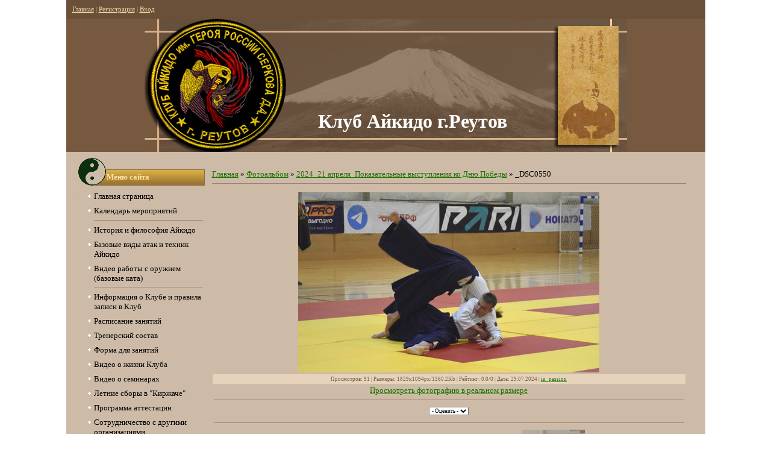

--- FILE ---
content_type: text/html; charset=UTF-8
request_url: http://aikidoreutov.ru/photo/2024_21_aprelja_pokazatelnye_vystuplenija_ko_dnju_pobedy/dsc0550/149-0-6411
body_size: 14078
content:
<html>
<head>

	<script type="text/javascript">new Image().src = "//counter.yadro.ru/hit;ucoznet?r"+escape(document.referrer)+(screen&&";s"+screen.width+"*"+screen.height+"*"+(screen.colorDepth||screen.pixelDepth))+";u"+escape(document.URL)+";"+Date.now();</script>
	<script type="text/javascript">new Image().src = "//counter.yadro.ru/hit;ucoz_desktop_ad?r"+escape(document.referrer)+(screen&&";s"+screen.width+"*"+screen.height+"*"+(screen.colorDepth||screen.pixelDepth))+";u"+escape(document.URL)+";"+Date.now();</script>
<title>_DSC0550 - 2024_21 апреля_Показательные выступления ко Дню Победы  - Фотоальбомы - Клуб Айкидо г. Реутов официальный сайт</title>
<link type="text/css" rel="StyleSheet" href="/_st/my.css" />

	<link rel="stylesheet" href="/.s/src/base.min.css" />
	<link rel="stylesheet" href="/.s/src/layer1.min.css" />

	<script src="/.s/src/jquery-3.6.0.min.js"></script>
	
	<script src="/.s/src/uwnd.min.js"></script>
	<script src="//s743.ucoz.net/cgi/uutils.fcg?a=uSD&ca=2&ug=999&isp=0&r=0.687106881064366"></script>
	<link rel="stylesheet" href="/.s/src/ulightbox/ulightbox.min.css" />
	<link rel="stylesheet" href="/.s/src/photo.css" />
	<link rel="stylesheet" href="/.s/src/photopage.min.css" />
	<link rel="stylesheet" href="/.s/src/social.css" />
	<script src="/.s/src/ulightbox/ulightbox.min.js"></script>
	<script src="/.s/src/photopage.min.js"></script>
	<script>
/* --- UCOZ-JS-DATA --- */
window.uCoz = {"uLightboxType":1,"ssid":"175144266170067324645","module":"photo","country":"US","site":{"host":"reutaiki.do.am","domain":"aikidoreutov.ru","id":"8reutaiki"},"sign":{"7251":"Запрошенный контент не может быть загружен. Пожалуйста, попробуйте позже.","5255":"Помощник","5458":"Следующий","7253":"Начать слайд-шоу","3125":"Закрыть","7287":"Перейти на страницу с фотографией.","7252":"Предыдущий","7254":"Изменить размер"},"layerType":1,"language":"ru"};
/* --- UCOZ-JS-CODE --- */

		function eRateEntry(select, id, a = 65, mod = 'photo', mark = +select.value, path = '', ajax, soc) {
			if (mod == 'shop') { path = `/${ id }/edit`; ajax = 2; }
			( !!select ? confirm(select.selectedOptions[0].textContent.trim() + '?') : true )
			&& _uPostForm('', { type:'POST', url:'/' + mod + path, data:{ a, id, mark, mod, ajax, ...soc } });
		}

		function updateRateControls(id, newRate) {
			let entryItem = self['entryID' + id] || self['comEnt' + id];
			let rateWrapper = entryItem.querySelector('.u-rate-wrapper');
			if (rateWrapper && newRate) rateWrapper.innerHTML = newRate;
			if (entryItem) entryItem.querySelectorAll('.u-rate-btn').forEach(btn => btn.remove())
		}
 function uSocialLogin(t) {
			var params = {"yandex":{"height":515,"width":870},"facebook":{"width":950,"height":520},"vkontakte":{"height":400,"width":790},"google":{"width":700,"height":600},"ok":{"width":710,"height":390}};
			var ref = escape(location.protocol + '//' + ('aikidoreutov.ru' || location.hostname) + location.pathname + ((location.hash ? ( location.search ? location.search + '&' : '?' ) + 'rnd=' + Date.now() + location.hash : ( location.search || '' ))));
			window.open('/'+t+'?ref='+ref,'conwin','width='+params[t].width+',height='+params[t].height+',status=1,resizable=1,left='+parseInt((screen.availWidth/2)-(params[t].width/2))+',top='+parseInt((screen.availHeight/2)-(params[t].height/2)-20)+'screenX='+parseInt((screen.availWidth/2)-(params[t].width/2))+',screenY='+parseInt((screen.availHeight/2)-(params[t].height/2)-20));
			return false;
		}
		function TelegramAuth(user){
			user['a'] = 9; user['m'] = 'telegram';
			_uPostForm('', {type: 'POST', url: '/index/sub', data: user});
		}
function loginPopupForm(params = {}) { new _uWnd('LF', ' ', -250, -100, { closeonesc:1, resize:1 }, { url:'/index/40' + (params.urlParams ? '?'+params.urlParams : '') }) }
/* --- UCOZ-JS-END --- */
</script>

	<style>.UhideBlock{display:none; }</style>
</head>

<body>

<table cellpadding="0" cellspacing="0" border="0" align="center">
 <tr>
 <td id="topTable">
 <a href="http://aikidoreutov.ru/" title="Главная">Главная</a> | <a href="/register" title="Регистрация">Регистрация</a>  | <a href="javascript:;" rel="nofollow" onclick="loginPopupForm(); return false;" title="Вход">Вход</a>
 </td>
 </tr>
 <td id="logoTable" style="PADDING-RIGHT: 10px; PADDING-LEFT: 100px;" align=middle >Клуб Айкидо г.Реутов</td> 
 <tr>
 <tr>
 <td valign="top" id="contentTable" align="center">
 <table border="0" cellpadding="0" cellspacing="0" width="1061" ><tr><td valign="top" style="padding:10px 22px 10px 20px;">
 <!-- Body -->
 <table border="0" cellpadding="0" cellspacing="0" width="100%">
 <tr>
 <td valign="top" style="width:210px;">
 <table border="0" cellpadding="0" cellspacing="0" class="boxTable"><tr><td class="boxTitle"><b>Меню сайта</b></td></tr><tr><td class="boxContent">
<!--U1AAMENU1Z--><DIV id=menuDiv style="DISPLAY: inline"><!-- UcoZMenu -->
<UL class=uz>
<LI class=m>
<DIV><A class=m href="http://aikidoreutov.ru/">Главная страница</A></DIV>
<LI class=m>
 <DIV><A class=m href="http://aikidoreutov.ru/index/meroprijatija_kluba/0-34">Календарь мероприятий</A></DIV>
<HR>
<LI class=m>
<DIV><A class=m href="http://aikidoreutov.ru/index/0-4">История и философия Айкидо</A></DIV>
<LI class=m>
<DIV><A class=m href="http://aikidoreutov.ru/index/0-9">Базовые виды атак и техник Айкидо</A></DIV> 
<LI class=m>
 <DIV><A class=m href="http://aikidoreutov.ru/index/rabota_s_oruzhiem/0-35">Видео работы с оружием (базовые ката)</A></DIV> 
<HR>
<LI class=m>
<DIV><A class=m href="http://aikidoreutov.ru/index/0-2">Информация о Клубе и правила записи в Клуб</A></DIV>
<LI class=m>
<DIV><A class=m href="http://aikidoreutov.ru/index/0-5">Расписание занятий</A></DIV>
<LI class=m>
<DIV><A class=m href="http://aikidoreutov.ru/index/0-8">Тренерcкий состав</A></DIV>
<LI class=m>
 <DIV><A class=m href="http://aikidoreutov.ru/index/0-18">Форма для занятий</A></DIV>
<LI class=m>
<DIV><A class=m href="http://aikidoreutov.ru/index/0-22">Видео о жизни Клуба</A></DIV> 
<LI class=m>
 <DIV><A class=m href="http://aikidoreutov.ru/index/seminary/0-31">Видео о семинарах</A></DIV>
<LI class=m>
<DIV><A class=m href="http://aikidoreutov.ru/index/0-28">Летние сборы в "Киржаче"</A></DIV>
<LI class=m>
 <DIV><A class=m href="http://aikidoreutov.ru/index/programma_attestacii/0-30">Программа аттестации</A></DIV>
<LI class=m>
 <DIV><A class=m href="http://aikidoreutov.ru/index/sotrudnichestvo_s_drugimi_organizacijami/0-33">Сотрудничество с другими организациями</A></DIV> 
<LI class=m>
<DIV><A class=m href="http://aikidoreutov.ru/index/0-14">Контакты</A></DIV>
<LI class=m>
<DIV><A class=m href="http://aikidoreutov.ru/faq/">Задать вопрос тренеру</A></DIV>
<HR>
<LI class=m>
<DIV><A class=m href="http://aikidoreutov.ru/index/0-11">Серков Д.А.</A></DIV>
<LI class=m>
 <DIV><A class=m href="http://aikidoreutov.ru/index/0-15">Один шаг до подвига (статьи о Серкове Д.А.)</A></DIV>
<LI class=m>
<DIV><A class=m href="http://aikidoreutov.ru/index/0-24">Парад в городе Реутов в честь Дня Победы</A></DIV>
<HR>
<LI class=m>
<DIV><A class=m href="http://aikidoreutov.ru/forum/"><STRONG>Форум</STRONG></A></DIV>
<LI class=m><A class=m href="http://aikidoreutov.ru/photo/">Фотоальбомы</A> 
<LI class=m>
<DIV><A class=m href="http://aikidoreutov.ru/gb/">Гостевая книга</A></DIV>

 
<LI class=m>
<p class="m"><a href="https://vk.com/aikido_reutov/"><img style="WIDTH: 181px; HEIGHT: 59px" alt="" src="/baner/logokl.jpg" width="271" height="86" /></a></p> 
<p class="m"><a href="https://vk.com/aikido_kobayshi"><img style="WIDTH: 181px; HEIGHT: 59px" alt="" src="/baner/logo-KOB.jpg" width="271" height="86" /></a></p>
<P class=m>&nbsp;</P><!-- /UcoZMenu --></DIV><script type="text/javascript">try { var nl=document.getElementById('menuDiv').getElementsByTagName('a'); var found=-1; var url=document.location.href+'/'; var len=0; for (var i=0;i<nl.length;i++){ if (url.indexOf(nl[i].href)>=0){ if (found==-1 || len<nl[i].href.length){ found=i; len=nl[i].href.length; } } } if (found>=0){ nl[found].className='ma'; } } catch(e){}</script><!--/U1AAMENU1Z-->
</td></tr></table>
 <table border="0" cellpadding="0" cellspacing="0" class="boxTable"><tr><td class="boxTitle"><b>Альбомы</b></td></tr><tr><td class="boxContent"><table border="0" cellspacing="1" cellpadding="0" width="100%" class="catsTable"><tr>
					<td style="width:100%" class="catsTd" valign="top" id="cid162">
						<a href="/photo/2025_26_aprelja_pokazatelnye_vystuplenija_k_80_letiju_pobedy/162" class="catName">2025_26 апреля_Показательные выступления к 80-летию Победы!</a>  <span class="catNumData" style="unicode-bidi:embed;">[74]</span> 
					</td></tr><tr>
					<td style="width:100%" class="catsTd" valign="top" id="cid163">
						<a href="/photo/2025_11_aprelja_sorevnovanija_ko_dnju_kosmonavtiki/163" class="catName">2025_11 апреля_Соревнования ко Дню Космонавтики</a>  <span class="catNumData" style="unicode-bidi:embed;">[44]</span> 
					</td></tr><tr>
					<td style="width:100%" class="catsTd" valign="top" id="cid161">
						<a href="/photo/2024_novogodnie_elki_v_klube/161" class="catName">2024_декабрь_Новогодние елки в Клубе</a>  <span class="catNumData" style="unicode-bidi:embed;">[33]</span> 
					</td></tr><tr>
					<td style="width:100%" class="catsTd" valign="top" id="cid160">
						<a href="/photo/2024_21_dekabrja_seminar_sensej_starchenko_konstantin_5_dan/160" class="catName">2024_21 декабря_Семинар Сенсей Старченко Константин_ 5 Дан</a>  <span class="catNumData" style="unicode-bidi:embed;">[5]</span> 
					</td></tr><tr>
					<td style="width:100%" class="catsTd" valign="top" id="cid159">
						<a href="/photo/2024_7_dekabrja_pokazatelnye_vystuplenija_kluba/159" class="catName">2024_7 декабря_Показательные выступления клуба</a>  <span class="catNumData" style="unicode-bidi:embed;">[134]</span> 
					</td></tr><tr>
					<td style="width:100%" class="catsTd" valign="top" id="cid158">
						<a href="/photo/2024_11_nojabrja_sorevnovanija_na_priz_osnovatelja/158" class="catName">2024_11 ноября_Соревнования на приз основателя</a>  <span class="catNumData" style="unicode-bidi:embed;">[54]</span> 
					</td></tr><tr>
					<td style="width:100%" class="catsTd" valign="top" id="cid157">
						<a href="/photo/2024_12_oktjabrja_seminar_senseev_balakireva_olega_i_liskova_sergeja_2_dan/157" class="catName">2024_12 октября_Семинар Сенсеев Балакирева Олега и Лискова Сергея_2 Дан</a>  <span class="catNumData" style="unicode-bidi:embed;">[11]</span> 
					</td></tr><tr>
					<td style="width:100%" class="catsTd" valign="top" id="cid156">
						<a href="/photo/2024_14_sentjabrja_festival_ajkido_pamjati_geroja_rossii_serkova_da/156" class="catName">2024_14 сентября_Фестиваль Айкидо памяти Героя России Серкова ДА</a>  <span class="catNumData" style="unicode-bidi:embed;">[21]</span> 
					</td></tr><tr>
					<td style="width:100%" class="catsTd" valign="top" id="cid151">
						<a href="/photo/2024_18_maja_seminar_sensej_kosolapov_evgenij_6_dan/151" class="catName">2024_18 мая_Семинар_Сенсей Косолапов Евгений (6 Дан)</a>  <span class="catNumData" style="unicode-bidi:embed;">[6]</span> 
					</td></tr><tr>
					<td style="width:100%" class="catsTd" valign="top" id="cid149">
						<a href="/photo/2024_21_aprelja_pokazatelnye_vystuplenija_ko_dnju_pobedy/149" class="catNameActive">2024_21 апреля_Показательные выступления ко Дню Победы</a>  <span class="catNumData" style="unicode-bidi:embed;">[72]</span> 
					</td></tr><tr>
					<td style="width:100%" class="catsTd" valign="top" id="cid146">
						<a href="/photo/12_aprelja_2024_sorevnovanija_ko_dnju_kosmonavtiki/146" class="catName">2024_12 апреля_Соревнования ко Дню Космонавтики</a>  <span class="catNumData" style="unicode-bidi:embed;">[22]</span> 
					</td></tr><tr>
					<td style="width:100%" class="catsTd" valign="top" id="cid150">
						<a href="/photo/2024/150" class="catName">2024_6 апреля_Семинар_Сенсей Максимов Алексей_Сенсей Старченко Константин</a>  <span class="catNumData" style="unicode-bidi:embed;">[5]</span> 
					</td></tr><tr>
					<td style="width:100%" class="catsTd" valign="top" id="cid148">
						<a href="/photo/2024_17_fevralja_seminar_sensej_starchenko_konstantin_5_dan/148" class="catName">2024_17 февраля_Семинар_Сенсей Старченко Константин (5 Дан)</a>  <span class="catNumData" style="unicode-bidi:embed;">[6]</span> 
					</td></tr><tr>
					<td style="width:100%" class="catsTd" valign="top" id="cid147">
						<a href="/photo/2023_16_dekabrja_seminar_sensej_maksimov_aleksej/147" class="catName">2023_16 декабря_Семинар Сенсей Максимов Алексей</a>  <span class="catNumData" style="unicode-bidi:embed;">[16]</span> 
					</td></tr><tr>
					<td style="width:100%" class="catsTd" valign="top" id="cid145">
						<a href="/photo/2023_2_dekabrja_pokazatelnye_vystuplenija_kluba/145" class="catName">2023_2 декабря_Показательные выступления Клуба</a>  <span class="catNumData" style="unicode-bidi:embed;">[44]</span> 
					</td></tr><tr>
					<td style="width:100%" class="catsTd" valign="top" id="cid144">
						<a href="/photo/2023_10_nojabrja_sorevnovanija_na_priz_osnovatelja_kluba/144" class="catName">2023_10 ноября_Соревнования на приз основателя Клуба</a>  <span class="catNumData" style="unicode-bidi:embed;">[100]</span> 
					</td></tr><tr>
					<td style="width:100%" class="catsTd" valign="top" id="cid143">
						<a href="/photo/2023_21_oktjabrja_seminar_sensej_shota_saldadze/143" class="catName">2023_21 октября_Семинар Сенсей Шота Салдадзе</a>  <span class="catNumData" style="unicode-bidi:embed;">[27]</span> 
					</td></tr><tr>
					<td style="width:100%" class="catsTd" valign="top" id="cid142">
						<a href="/photo/2023_maj_seminar_senseja_liskova_sergeja_i_senseja_balakireva_olega_moskva/142" class="catName">2023_13 мая_Семинар Сенсея Лискова Сергея и Сенсея Балакирева Олега (Москва)</a>  <span class="catNumData" style="unicode-bidi:embed;">[40]</span> 
					</td></tr><tr>
					<td style="width:100%" class="catsTd" valign="top" id="cid140">
						<a href="/photo/2023_22_aprelja_pokazatelnye_vystuplenija_ko_dnju_pobedy/140" class="catName">2023_22 апреля_Показательные выступления ко Дню Победы</a>  <span class="catNumData" style="unicode-bidi:embed;">[79]</span> 
					</td></tr><tr>
					<td style="width:100%" class="catsTd" valign="top" id="cid138">
						<a href="/photo/2023_12_aprelja_sorevnovanija_ko_dnju_kosmonavtiki/138" class="catName">2023_12 апреля_Соревнования ко Дню Космонавтики</a>  <span class="catNumData" style="unicode-bidi:embed;">[82]</span> 
					</td></tr><tr>
					<td style="width:100%" class="catsTd" valign="top" id="cid135">
						<a href="/photo/2023_8_aprelja_seminar_starchenko_konstantin_5_dan/135" class="catName">2023_8 апреля_семинар_Старченко Константин_ 5 Дан</a>  <span class="catNumData" style="unicode-bidi:embed;">[26]</span> 
					</td></tr><tr>
					<td style="width:100%" class="catsTd" valign="top" id="cid153">
						<a href="/photo/2023_fevral_seminar_sensej_kosolapov_evgenij_4_dan/153" class="catName">2023_февраль_Семинар_Сенсей Косолапов Евгений_5 Дан</a>  <span class="catNumData" style="unicode-bidi:embed;">[9]</span> 
					</td></tr><tr>
					<td style="width:100%" class="catsTd" valign="top" id="cid136">
						<a href="/photo/2022_dekabr_novogodnie_elki_v_klube/136" class="catName">2022_декабрь_Новогодние елки в Клубе</a>  <span class="catNumData" style="unicode-bidi:embed;">[71]</span> 
					</td></tr><tr>
					<td style="width:100%" class="catsTd" valign="top" id="cid137">
						<a href="/photo/2022_17_dekabrja_seminar_sensej_maksimov_aleksej_5_dan/137" class="catName">2022_17 декабря_Семинар Сенсей Максимов Алексей_5 Дан</a>  <span class="catNumData" style="unicode-bidi:embed;">[16]</span> 
					</td></tr><tr>
					<td style="width:100%" class="catsTd" valign="top" id="cid139">
						<a href="/photo/2022_dekabr_pokazatelnye_vystuplenija_ko_dnju_rozhdenija_kluba/139" class="catName">2022_декабрь_Показательные выступления ко Дню Рождения Клуба</a>  <span class="catNumData" style="unicode-bidi:embed;">[57]</span> 
					</td></tr><tr>
					<td style="width:100%" class="catsTd" valign="top" id="cid133">
						<a href="/photo/2022_10_nojabrja_sorevnovanija_na_priz_osnovatelja_kluba/133" class="catName">2022_10 ноября_Соревнования на приз основателя Клуба</a>  <span class="catNumData" style="unicode-bidi:embed;">[30]</span> 
					</td></tr><tr>
					<td style="width:100%" class="catsTd" valign="top" id="cid132">
						<a href="/photo/2022_22_oktjabrja_seminar_sensej_kosolapov_evgenij_4_dan/132" class="catName">2022_22 октября_Семинар_Сенсей Косолапов Евгений_4 Дан</a>  <span class="catNumData" style="unicode-bidi:embed;">[40]</span> 
					</td></tr><tr>
					<td style="width:100%" class="catsTd" valign="top" id="cid141">
						<a href="/photo/2022_ijun_pervaja_lagernaja_smena_dol_quot_almaz_quot_ruza/141" class="catName">2022_июнь_первая лагерная смена_ ДОЛ &quot;Алмаз&quot; Руза</a>  <span class="catNumData" style="unicode-bidi:embed;">[126]</span> 
					</td></tr><tr>
					<td style="width:100%" class="catsTd" valign="top" id="cid134">
						<a href="/photo/2022_maj_seminar_senseja_olega_glushko_6_dan_moskva/134" class="catName">2022_май_Семинар Сенсея Олега Глушко_6 Дан (Москва)</a>  <span class="catNumData" style="unicode-bidi:embed;">[8]</span> 
					</td></tr><tr>
					<td style="width:100%" class="catsTd" valign="top" id="cid152">
						<a href="/photo/2022_28_aprelja_pokazatelnye_vystuplenija_ko_dnju_pobedy/152" class="catName">2022_28 апреля_Показательные выступления ко Дню Победы</a>  <span class="catNumData" style="unicode-bidi:embed;">[60]</span> 
					</td></tr><tr>
					<td style="width:100%" class="catsTd" valign="top" id="cid155">
						<a href="/photo/2022_12_aprelja_sorevnovanija_ko_dnju_kosmonavtiki/155" class="catName">2022_12 апреля_Соревнования ко Дню Космонавтики</a>  <span class="catNumData" style="unicode-bidi:embed;">[28]</span> 
					</td></tr><tr>
					<td style="width:100%" class="catsTd" valign="top" id="cid154">
						<a href="/photo/2022_aprel_seminar_senseja_starchenko_konstantina_zal/154" class="catName">2022_19 февраля_Семинар Сенсея_Старченко Константина_зал</a>  <span class="catNumData" style="unicode-bidi:embed;">[19]</span> 
					</td></tr><tr>
					<td style="width:100%" class="catsTd" valign="top" id="cid131">
						<a href="/photo/2021_dekabr_novogodnie_elki/131" class="catName">2021_декабрь_Новогодние елки</a>  <span class="catNumData" style="unicode-bidi:embed;">[132]</span> 
					</td></tr><tr>
					<td style="width:100%" class="catsTd" valign="top" id="cid130">
						<a href="/photo/2021_dekabr_seminar_glushko_olega_6_dan_ajkido_moskva/130" class="catName">2021_декабрь_Семинар Глушко Олега (6 Дан Айкидо, Москва)</a>  <span class="catNumData" style="unicode-bidi:embed;">[36]</span> 
					</td></tr><tr>
					<td style="width:100%" class="catsTd" valign="top" id="cid129">
						<a href="/photo/2021_nojabr_pokazatelnye_vystuplenija_80_let_razgroma_nemcev_pod_moskvoj/129" class="catName">2021_ноябрь_Показательные выступления 80 лет разгрома немцев под Москвой</a>  <span class="catNumData" style="unicode-bidi:embed;">[89]</span> 
					</td></tr><tr>
					<td style="width:100%" class="catsTd" valign="top" id="cid128">
						<a href="/photo/2021_nojabr_sorevnovanija_na_priz_osnovatelja_kluba/128" class="catName">2021_ноябрь_Соревнования на приз основателя Клуба</a>  <span class="catNumData" style="unicode-bidi:embed;">[78]</span> 
					</td></tr><tr>
					<td style="width:100%" class="catsTd" valign="top" id="cid125">
						<a href="/photo/2021_oktjabr_seminar_sensej_maksimov_aleksej/125" class="catName">2021_октябрь_семинар Сенсей Максимов Алексей</a>  <span class="catNumData" style="unicode-bidi:embed;">[28]</span> 
					</td></tr><tr>
					<td style="width:100%" class="catsTd" valign="top" id="cid126">
						<a href="/photo/2021_maj_seminar_senseja_starchenko_konstantina_5_dan/126" class="catName">2021_май_Семинар Сенсея Старченко Константина (5 Дан)</a>  <span class="catNumData" style="unicode-bidi:embed;">[12]</span> 
					</td></tr><tr>
					<td style="width:100%" class="catsTd" valign="top" id="cid127">
						<a href="/photo/2021_aprel_pokazatelnye_vystuplenija_ko_dnju_pobedy/127" class="catName">2021_апрель_Показательные выступления ко Дню Победы</a>  <span class="catNumData" style="unicode-bidi:embed;">[73]</span> 
					</td></tr><tr>
					<td style="width:100%" class="catsTd" valign="top" id="cid124">
						<a href="/photo/2021_aprel_sorevnovanija_ko_dnju_kosmonavtiki/124" class="catName">2021_апрель_Соревнования ко Дню космонавтики</a>  <span class="catNumData" style="unicode-bidi:embed;">[86]</span> 
					</td></tr><tr>
					<td style="width:100%" class="catsTd" valign="top" id="cid123">
						<a href="/photo/2021_mart_seminar_liskova_sergeja_i_balakireva_olega_moskva/123" class="catName">2021_март_Семинар Лискова Сергея и Балакирева Олега (Москва)</a>  <span class="catNumData" style="unicode-bidi:embed;">[7]</span> 
					</td></tr><tr>
					<td style="width:100%" class="catsTd" valign="top" id="cid122">
						<a href="/photo/2021_fevral_seminar_sensej_shota_saldadze_5_dan_gruzija/122" class="catName">2021_февраль_семинар Сенсей Шота Салдадзе_5 Дан (Грузия)</a>  <span class="catNumData" style="unicode-bidi:embed;">[56]</span> 
					</td></tr><tr>
					<td style="width:100%" class="catsTd" valign="top" id="cid121">
						<a href="/photo/2020_dekabr_novogoddnie_elki/121" class="catName">2020_декабрь_Новогодние ёлки в Клубе</a>  <span class="catNumData" style="unicode-bidi:embed;">[72]</span> 
					</td></tr><tr>
					<td style="width:100%" class="catsTd" valign="top" id="cid120">
						<a href="/photo/2020_nojabr_final_sorevnovanij_na_priz_osnovatelja_kluba/120" class="catName">2020_ноябрь_финал соревнований на приз основателя Клуба</a>  <span class="catNumData" style="unicode-bidi:embed;">[63]</span> 
					</td></tr><tr>
					<td style="width:100%" class="catsTd" valign="top" id="cid119">
						<a href="/photo/2020_nojabr_seminar_sensej_maksimov_aleksej_5_dan_moskovskaja_oblast/119" class="catName">2020_ноябрь_семинар Сенсей Максимов Алексей_5 Дан (Московская область)</a>  <span class="catNumData" style="unicode-bidi:embed;">[26]</span> 
					</td></tr><tr>
					<td style="width:100%" class="catsTd" valign="top" id="cid118">
						<a href="/photo/2020_sentjabr_seminar_sensej_oleg_glushko_6_dan_moskva/118" class="catName">2020_сентябрь_семинар Сенсей Олег Глушко_6 Дан (Москва)</a>  <span class="catNumData" style="unicode-bidi:embed;">[24]</span> 
					</td></tr><tr>
					<td style="width:100%" class="catsTd" valign="top" id="cid117">
						<a href="/photo/2020_janvar_seminar_senseja_slavomira_shevchika_polsha/117" class="catName">2020_январь_семинар Сенсея Славомира Шевчика (Польша)</a>  <span class="catNumData" style="unicode-bidi:embed;">[11]</span> 
					</td></tr><tr>
					<td style="width:100%" class="catsTd" valign="top" id="cid115">
						<a href="/photo/2019_dekabr_novogodnie_elki_v_klube/115" class="catName">2019_декабрь_Новогодние елки в Клубе</a>  <span class="catNumData" style="unicode-bidi:embed;">[49]</span> 
					</td></tr><tr>
					<td style="width:100%" class="catsTd" valign="top" id="cid116">
						<a href="/photo/2019_dekabr_pokazatelnye_vystuplenija_ko_dnju_rozhdenija_kluba/116" class="catName">2019_декабрь_Показательные выступления ко Дню Рождения Клуба</a>  <span class="catNumData" style="unicode-bidi:embed;">[82]</span> 
					</td></tr><tr>
					<td style="width:100%" class="catsTd" valign="top" id="cid111">
						<a href="/photo/2019_nojabr_seminar_senseja_pol_mjullera_francija/111" class="catName">2019_ноябрь_семинар сенсея Поль Мюллера (Франция)</a>  <span class="catNumData" style="unicode-bidi:embed;">[10]</span> 
					</td></tr><tr>
					<td style="width:100%" class="catsTd" valign="top" id="cid114">
						<a href="/photo/2019_nojabr_sorevnovanija_na_priz_osnovatelja_kluba/114" class="catName">2019_ноябрь_Соревнования на приз основателя Клуба</a>  <span class="catNumData" style="unicode-bidi:embed;">[28]</span> 
					</td></tr><tr>
					<td style="width:100%" class="catsTd" valign="top" id="cid110">
						<a href="/photo/2019_ijun_letnie_sbory_v_lagere_quot_kirzhach_quot_i_smena/110" class="catName">2019_июнь_летние сборы в лагере &quot;Киржач&quot; (I смена)</a>  <span class="catNumData" style="unicode-bidi:embed;">[155]</span> 
					</td></tr><tr>
					<td style="width:100%" class="catsTd" valign="top" id="cid112">
						<a href="/photo/2019_aprel_seminar_kioshi_patrika_matuajana_francija/112" class="catName">2019_апрель_семинар Киоши Патрика Матуаяна (Франция)</a>  <span class="catNumData" style="unicode-bidi:embed;">[16]</span> 
					</td></tr><tr>
					<td style="width:100%" class="catsTd" valign="top" id="cid113">
						<a href="/photo/2019_aprel_pokazatelnye_vystuplenija_kluba_ko_dnju_pobedy/113" class="catName">2019_апрель_Показательные выступления Клуба ко Дню Победы</a>  <span class="catNumData" style="unicode-bidi:embed;">[43]</span> 
					</td></tr><tr>
					<td style="width:100%" class="catsTd" valign="top" id="cid109">
						<a href="/photo/2019_aprel_sorevnovanija_ko_dnju_kosmonavtiki/109" class="catName">2019_апрель_Соревнования ко дню космонавтики</a>  <span class="catNumData" style="unicode-bidi:embed;">[79]</span> 
					</td></tr><tr>
					<td style="width:100%" class="catsTd" valign="top" id="cid108">
						<a href="/photo/2019_mart_seminar_senseja_olega_glushko_moskva/108" class="catName">2019_март_семинар Сенсея Олега Глушко (Москва)</a>  <span class="catNumData" style="unicode-bidi:embed;">[8]</span> 
					</td></tr><tr>
					<td style="width:100%" class="catsTd" valign="top" id="cid107">
						<a href="/photo/2019_janvar_seminar_senseja_slavomira_shevchika_polsha/107" class="catName">2019_январь_семинар Сенсея Славомира Шевчика (Польша)</a>  <span class="catNumData" style="unicode-bidi:embed;">[22]</span> 
					</td></tr><tr>
					<td style="width:100%" class="catsTd" valign="top" id="cid106">
						<a href="/photo/2018_dekabr_novogodnie_elki_v_klube/106" class="catName">2018_декабрь_Новогодние елки в Клубе</a>  <span class="catNumData" style="unicode-bidi:embed;">[50]</span> 
					</td></tr><tr>
					<td style="width:100%" class="catsTd" valign="top" id="cid105">
						<a href="/photo/2018_dekabr_pokazatelnye_vystuplenija_kluba_k_10_letiju_vruchenija_klubu_znameni/105" class="catName">2018_декабрь_Показательные выступления Клуба к 10-летию вручения Клубу знамени</a>  <span class="catNumData" style="unicode-bidi:embed;">[32]</span> 
					</td></tr><tr>
					<td style="width:100%" class="catsTd" valign="top" id="cid104">
						<a href="/photo/2018_nojabr_seminar_senseja_pol_mjullera_francija/104" class="catName">2018_ноябрь_семинар сенсея Поль Мюллера (Франция)</a>  <span class="catNumData" style="unicode-bidi:embed;">[12]</span> 
					</td></tr><tr>
					<td style="width:100%" class="catsTd" valign="top" id="cid103">
						<a href="/photo/2018_nojabr_sorevnovanija_na_priz_osnovatelja_kluba/103" class="catName">2018_ноябрь_Соревнования на приз основателя Клуба</a>  <span class="catNumData" style="unicode-bidi:embed;">[31]</span> 
					</td></tr><tr>
					<td style="width:100%" class="catsTd" valign="top" id="cid102">
						<a href="/photo/2018_sentjabr_seminar_kioshi_patrika_matuajana_francija/102" class="catName">2018_сентябрь_семинар Киоши Патрика Матуаяна (Франция)</a>  <span class="catNumData" style="unicode-bidi:embed;">[14]</span> 
					</td></tr><tr>
					<td style="width:100%" class="catsTd" valign="top" id="cid101">
						<a href="/photo/2018_ijun_letnie_sbory_v_lagere_quot_kirzhach_quot_i_smena/101" class="catName">2018_июнь_летние сборы в лагере &quot;Киржач&quot; (I смена)</a>  <span class="catNumData" style="unicode-bidi:embed;">[99]</span> 
					</td></tr><tr>
					<td style="width:100%" class="catsTd" valign="top" id="cid100">
						<a href="/photo/2018_aprel_pokazatelnye_vystuplenija_kluba_ko_dnju_pobedy/100" class="catName">2018_апрель_Показательные выступления Клуба ко Дню Победы</a>  <span class="catNumData" style="unicode-bidi:embed;">[138]</span> 
					</td></tr><tr>
					<td style="width:100%" class="catsTd" valign="top" id="cid99">
						<a href="/photo/2018_aprel_seminar_senseja_takashi_kuroki_japonija/99" class="catName">2018_апрель_семинар сенсея Такаши Куроки (Япония)</a>  <span class="catNumData" style="unicode-bidi:embed;">[42]</span> 
					</td></tr><tr>
					<td style="width:100%" class="catsTd" valign="top" id="cid98">
						<a href="/photo/2018_aprel_sorevnovanija_ko_dnju_kosmonavtiki/98" class="catName">2018_апрель_Соревнования ко дню космонавтики</a>  <span class="catNumData" style="unicode-bidi:embed;">[71]</span> 
					</td></tr><tr>
					<td style="width:100%" class="catsTd" valign="top" id="cid97">
						<a href="/photo/2018_mart_seminar_senseja_olega_glushko_moskva/97" class="catName">2018_март_семинар Сенсея Олега Глушко (Москва)</a>  <span class="catNumData" style="unicode-bidi:embed;">[27]</span> 
					</td></tr><tr>
					<td style="width:100%" class="catsTd" valign="top" id="cid96">
						<a href="/photo/2018_fevral_xi_vserossijskj_festival_ajkido_quot_moskva_2018_quot/96" class="catName">2018_февраль_IX Всероссийский Фестиваль Айкидо &quot;Москва-2018&quot;</a>  <span class="catNumData" style="unicode-bidi:embed;">[31]</span> 
					</td></tr><tr>
					<td style="width:100%" class="catsTd" valign="top" id="cid95">
						<a href="/photo/2018_janvar_seminar_kioshi_patrika_matuajana_francija/95" class="catName">2018_январь_семинар Киоши Патрика Матуаяна (Франция)</a>  <span class="catNumData" style="unicode-bidi:embed;">[20]</span> 
					</td></tr><tr>
					<td style="width:100%" class="catsTd" valign="top" id="cid94">
						<a href="/photo/2017_dekabr_novogodnie_elki_v_klube/94" class="catName">2017_декабрь_Новогодние елки в Клубе</a>  <span class="catNumData" style="unicode-bidi:embed;">[47]</span> 
					</td></tr><tr>
					<td style="width:100%" class="catsTd" valign="top" id="cid93">
						<a href="/photo/2017_dekabr_poezdka_v_diviziju_im_dzerzhinskogo/93" class="catName">2017_декабрь_поездка в Дивизию им. Дзержинского</a>  <span class="catNumData" style="unicode-bidi:embed;">[24]</span> 
					</td></tr><tr>
					<td style="width:100%" class="catsTd" valign="top" id="cid92">
						<a href="/photo/2017_dekabr_pokazatelnye_vystuplenija_kluba_k_10_letiju_podviga_geroja_rossii_serkova_d_a/92" class="catName">2017_декабрь_Показательные выступления Клуба к 10-летию Подвига Героя России Серкова Д.А.</a>  <span class="catNumData" style="unicode-bidi:embed;">[42]</span> 
					</td></tr><tr>
					<td style="width:100%" class="catsTd" valign="top" id="cid91">
						<a href="/photo/2017_nojabr_seminar_senseja_pol_mjullera_francija/91" class="catName">2017_ноябрь_семинар сенсея Поль Мюллера (Франция)</a>  <span class="catNumData" style="unicode-bidi:embed;">[8]</span> 
					</td></tr><tr>
					<td style="width:100%" class="catsTd" valign="top" id="cid90">
						<a href="/photo/2017_nojabr_sorevnovanija_na_priz_osnovatelja_kluba/90" class="catName">2017_ноябрь_Соревнования на приз основателя Клуба</a>  <span class="catNumData" style="unicode-bidi:embed;">[53]</span> 
					</td></tr><tr>
					<td style="width:100%" class="catsTd" valign="top" id="cid89">
						<a href="/photo/2017_oktjabr_seminar_senseja_patrika_matuajana_francija/89" class="catName">2017_октябрь_семинар сенсея Патрика Матуаяна (Франция)</a>  <span class="catNumData" style="unicode-bidi:embed;">[16]</span> 
					</td></tr><tr>
					<td style="width:100%" class="catsTd" valign="top" id="cid88">
						<a href="/photo/2017_oktjabr_podmoskovnyj_festival_ajkido_quot_pushkino_2017_quot/88" class="catName">2017_октябрь_Подмосковный Фестиваль Айкидо &quot;Пушкино 2017&quot;</a>  <span class="catNumData" style="unicode-bidi:embed;">[8]</span> 
					</td></tr><tr>
					<td style="width:100%" class="catsTd" valign="top" id="cid87">
						<a href="/photo/2017_oktjabr_seminar_senseja_slavomira_shevchika_polsha/87" class="catName">2017_октябрь_семинар сенсея Славомира Шевчика (Польша)</a>  <span class="catNumData" style="unicode-bidi:embed;">[10]</span> 
					</td></tr><tr>
					<td style="width:100%" class="catsTd" valign="top" id="cid86">
						<a href="/photo/2017_ijun_letnie_sbory_s_lagere_quot_kirzhach_quot_i_smena/86" class="catName">2017_июнь_летние сборы с лагере &quot;Киржач&quot; (I смена)</a>  <span class="catNumData" style="unicode-bidi:embed;">[122]</span> 
					</td></tr><tr>
					<td style="width:100%" class="catsTd" valign="top" id="cid85">
						<a href="/photo/2017_aprel_seminar_senseja_takashi_kuroki_japonija/85" class="catName">2017_апрель_семинар сенсея Такаши Куроки (Япония)</a>  <span class="catNumData" style="unicode-bidi:embed;">[27]</span> 
					</td></tr><tr>
					<td style="width:100%" class="catsTd" valign="top" id="cid84">
						<a href="/photo/2017_aprel_pokazatelnye_vystuplenija_kluba_ko_dnju_pobedy/84" class="catName">2017_апрель_Показательные выступления Клуба ко Дню Победы</a>  <span class="catNumData" style="unicode-bidi:embed;">[87]</span> 
					</td></tr><tr>
					<td style="width:100%" class="catsTd" valign="top" id="cid83">
						<a href="/photo/2016_aprel_sorevnovanija_ko_dnju_kosmonavtiki/83" class="catName">2017_апрель_Соревнования ко Дню космонавтики</a>  <span class="catNumData" style="unicode-bidi:embed;">[58]</span> 
					</td></tr><tr>
					<td style="width:100%" class="catsTd" valign="top" id="cid82">
						<a href="/photo/2017_aprel_sorevnovanija_ko_dnju_kosmonavtiki/82" class="catName">2017_апрель_семинар сенсея Легчилина Алексея (Москва)</a>  <span class="catNumData" style="unicode-bidi:embed;">[50]</span> 
					</td></tr><tr>
					<td style="width:100%" class="catsTd" valign="top" id="cid81">
						<a href="/photo/2017_mart_xi_nacionalnaja_premija_quot_zolotoj_pojas_quot_v_kremle/81" class="catName">2017_март_XI Национальная Премия &quot;Золотой пояс&quot; в Кремле</a>  <span class="catNumData" style="unicode-bidi:embed;">[51]</span> 
					</td></tr><tr>
					<td style="width:100%" class="catsTd" valign="top" id="cid80">
						<a href="/photo/2017_fevral_seminar_senseja_slavomira_shevchika_polsha_varshava/80" class="catName">2017_февраль_семинар сенсея Славомира Шевчика (Польша, Варшава)</a>  <span class="catNumData" style="unicode-bidi:embed;">[6]</span> 
					</td></tr><tr>
					<td style="width:100%" class="catsTd" valign="top" id="cid79">
						<a href="/photo/2016_dekabr_novogodnie_elki_v_klube/79" class="catName">2016_декабрь_Новогодние елки в Клубе</a>  <span class="catNumData" style="unicode-bidi:embed;">[57]</span> 
					</td></tr><tr>
					<td style="width:100%" class="catsTd" valign="top" id="cid78">
						<a href="/photo/2016_dekabr_pokazatelnye_vystuplenija_kluba_k_75_letiju_bitvy_pod_moskvoj/78" class="catName">2016_декабрь_Показательные выступления Клуба к 75-летию битвы под Москвой</a>  <span class="catNumData" style="unicode-bidi:embed;">[58]</span> 
					</td></tr><tr>
					<td style="width:100%" class="catsTd" valign="top" id="cid77">
						<a href="/photo/2016_nojabr_seminar_senseja_pol_mjullera_francija/77" class="catName">2016_ноябрь_семинар сенсея Поль Мюллера (Франция)</a>  <span class="catNumData" style="unicode-bidi:embed;">[45]</span> 
					</td></tr><tr>
					<td style="width:100%" class="catsTd" valign="top" id="cid76">
						<a href="/photo/2016_oktjabr_seminar_senseja_takashi_kuroki_japonija/76" class="catName">2016_октябрь_семинар сенсея Такаши Куроки (Япония)</a>  <span class="catNumData" style="unicode-bidi:embed;">[24]</span> 
					</td></tr><tr>
					<td style="width:100%" class="catsTd" valign="top" id="cid75">
						<a href="/photo/2016_sentjabr_vstrecha_s_olimpijcami_v_divizii_dzerzhinskogo/75" class="catName">2016_сентябрь_Встреча с Олимпийцами в Дивизии Дзержинского</a>  <span class="catNumData" style="unicode-bidi:embed;">[27]</span> 
					</td></tr><tr>
					<td style="width:100%" class="catsTd" valign="top" id="cid74">
						<a href="/photo/2016_ijun_sbory_s_lagere_kirzhach_i_smena/74" class="catName">2016_июнь_сборы с лагере Киржач (I смена)</a>  <span class="catNumData" style="unicode-bidi:embed;">[94]</span> 
					</td></tr><tr>
					<td style="width:100%" class="catsTd" valign="top" id="cid73">
						<a href="/photo/2016_maj_seminar_senseja_gonda_andreh_otis_kongo/73" class="catName">2016_май_Семинар Сенсея Гонда Андрэ-Отис (Конго)</a>  <span class="catNumData" style="unicode-bidi:embed;">[32]</span> 
					</td></tr><tr>
					<td style="width:100%" class="catsTd" valign="top" id="cid71">
						<a href="/photo/pokazatelnye_vystuplenija_kluba_ko_dnju_pobedy_2016/71" class="catName">2016_апрель_Показательные выступления Клуба ко Дню Победы</a>  <span class="catNumData" style="unicode-bidi:embed;">[59]</span> 
					</td></tr><tr>
					<td style="width:100%" class="catsTd" valign="top" id="cid72">
						<a href="/photo/x_nacionalnaja_premija_quot_zolotoj_pojas_quot_v_kremle_2016/72" class="catName">2016_апрель_X Национальная Премия &quot;Золотой пояс&quot; в Кремле</a>  <span class="catNumData" style="unicode-bidi:embed;">[6]</span> 
					</td></tr><tr>
					<td style="width:100%" class="catsTd" valign="top" id="cid70">
						<a href="/photo/sorevnovanija_k_55_letiju_poleta_ju_a_gagarina_v_kosmos_2016/70" class="catName">2016_апрель_Соревнования к 55-летию полета Ю.А. Гагарина в космос</a>  <span class="catNumData" style="unicode-bidi:embed;">[45]</span> 
					</td></tr><tr>
					<td style="width:100%" class="catsTd" valign="top" id="cid68">
						<a href="/photo/seminar_senseja_aleksandrova_alekseja_mart_2016/68" class="catName">2016_март_Семинар сенсея Александрова Алексея (президент ФААМО)</a>  <span class="catNumData" style="unicode-bidi:embed;">[49]</span> 
					</td></tr><tr>
					<td style="width:100%" class="catsTd" valign="top" id="cid69">
						<a href="/photo/vystuplenie_v_solnechnogorske_na_20_letii_federacii_quot_mavaru_quot_2016/69" class="catName">2016_март_Выступление в Солнечногорске на 20-летии Федерации &quot;Мавару&quot;</a>  <span class="catNumData" style="unicode-bidi:embed;">[27]</span> 
					</td></tr><tr>
					<td style="width:100%" class="catsTd" valign="top" id="cid67">
						<a href="/photo/kubok_pamjati_pavshikh_bojcov_specnaza_2016/67" class="catName">2016_март_Кубок памяти павших бойцов Спецназа</a>  <span class="catNumData" style="unicode-bidi:embed;">[30]</span> 
					</td></tr><tr>
					<td style="width:100%" class="catsTd" valign="top" id="cid66">
						<a href="/photo/seminar_senseja_kosolapova_evgenija_fevral_2016/66" class="catName">2016_февраль_Семинар сенсея Косолапова Евгения</a>  <span class="catNumData" style="unicode-bidi:embed;">[35]</span> 
					</td></tr><tr>
					<td style="width:100%" class="catsTd" valign="top" id="cid65">
						<a href="/photo/vii_vserossijskij_detskij_festival_2016/65" class="catName">2016_февраль_VII Всероссийский детский Фестиваль Айкидо &quot;Москва 2016&quot;</a>  <span class="catNumData" style="unicode-bidi:embed;">[13]</span> 
					</td></tr><tr>
					<td style="width:100%" class="catsTd" valign="top" id="cid64">
						<a href="/photo/novogodnie_elki_2015_2016/64" class="catName">2015_декабрь_Новогодние елки в Клубе</a>  <span class="catNumData" style="unicode-bidi:embed;">[53]</span> 
					</td></tr><tr>
					<td style="width:100%" class="catsTd" valign="top" id="cid63">
						<a href="/photo/prazdnik_posvjashhennyj_20_letiju_kluba/63" class="catName">2015_декабрь_Праздник, посвященный 20-летию Клуба</a>  <span class="catNumData" style="unicode-bidi:embed;">[24]</span> 
					</td></tr><tr>
					<td style="width:100%" class="catsTd" valign="top" id="cid62">
						<a href="/photo/seminar_senseja_polja_mjullera_20_nojabrja_2015_g/62" class="catName">2015_ноябрь_Семинар Сенсея Поля Мюллера (Франция)</a>  <span class="catNumData" style="unicode-bidi:embed;">[27]</span> 
					</td></tr><tr>
					<td style="width:100%" class="catsTd" valign="top" id="cid61">
						<a href="/photo/seminar_takashi_kuroki_senseja_nojabr_2015/61" class="catName">2015_ноябрь_Семинар Такаши Куроки-Сенсея (Япония)</a>  <span class="catNumData" style="unicode-bidi:embed;">[32]</span> 
					</td></tr><tr>
					<td style="width:100%" class="catsTd" valign="top" id="cid60">
						<a href="/photo/lager_kirzhach_ijun_2015/60" class="catName">2015_июнь_сборы в лагере Киржач (1 смена)</a>  <span class="catNumData" style="unicode-bidi:embed;">[95]</span> 
					</td></tr><tr>
					<td style="width:100%" class="catsTd" valign="top" id="cid59">
						<a href="/photo/seminar_senseja_pokutneva_denisa_16_maja_2015/59" class="catName">2015_май_Семинар Сенсея Покутнева Дениса (Москва)</a>  <span class="catNumData" style="unicode-bidi:embed;">[27]</span> 
					</td></tr><tr>
					<td style="width:100%" class="catsTd" valign="top" id="cid58">
						<a href="/photo/sorevnovanija_ko_dnju_kosmonavtiki_2015_g/58" class="catName">2015_апрель_Соревнования ко Дню Космонавтики</a>  <span class="catNumData" style="unicode-bidi:embed;">[53]</span> 
					</td></tr><tr>
					<td style="width:100%" class="catsTd" valign="top" id="cid57">
						<a href="/photo/ix_nacionalnaja_premija_quot_zolotoj_pojas_quot_10_04_2015/57" class="catName">2015_апрель_IX Национальная Премия &quot;Золотой Пояс&quot; в Кремле</a>  <span class="catNumData" style="unicode-bidi:embed;">[6]</span> 
					</td></tr><tr>
					<td style="width:100%" class="catsTd" valign="top" id="cid54">
						<a href="/photo/poezdka_v_diviziju_im_dzerzhinskogo_fevral_2015_g/54" class="catName">2015_февраль_Поездка в Дивизию им. Дзержинского</a>  <span class="catNumData" style="unicode-bidi:embed;">[57]</span> 
					</td></tr><tr>
					<td style="width:100%" class="catsTd" valign="top" id="cid55">
						<a href="/photo/vi_vserossijskij_festival_2015/55" class="catName">2015_февраль_VI Всероссийский детский Фестиваль Айкидо (МЦБИ)</a>  <span class="catNumData" style="unicode-bidi:embed;">[23]</span> 
					</td></tr><tr>
					<td style="width:100%" class="catsTd" valign="top" id="cid53">
						<a href="/photo/seminar_senseja_slavomira_shevchika_janvar_2015_g/53" class="catName">2015_январь_Семинар Сенсея Славомира Шевчика (Польша)</a>  <span class="catNumData" style="unicode-bidi:embed;">[37]</span> 
					</td></tr><tr>
					<td style="width:100%" class="catsTd" valign="top" id="cid50">
						<a href="/photo/seminar_senseja_polja_mjullera_20_nojabrja_2014/50" class="catName">2014_ноябрь_Семинар Сенсея Поля Мюллера (Франция)</a>  <span class="catNumData" style="unicode-bidi:embed;">[33]</span> 
					</td></tr><tr>
					<td style="width:100%" class="catsTd" valign="top" id="cid49">
						<a href="/photo/sorevnovanija_na_priz_osnovatelja_kluba_nojabr_2014/49" class="catName">2014_ноябрь_Соревнования на приз основателя Клуба</a>  <span class="catNumData" style="unicode-bidi:embed;">[22]</span> 
					</td></tr><tr>
					<td style="width:100%" class="catsTd" valign="top" id="cid48">
						<a href="/photo/seminar_takao_arisueh_senseja_oktjabr_2014_g/48" class="catName">2014_октябрь_Семинар Такао Арисуэ-Сенсея (Япония)</a>  <span class="catNumData" style="unicode-bidi:embed;">[10]</span> 
					</td></tr><tr>
					<td style="width:100%" class="catsTd" valign="top" id="cid43">
						<a href="/photo/seminar_belgijskikh_instruktorov_mart_2014/43" class="catName">2014_март_Семинар бельгийских инструкторов</a>  <span class="catNumData" style="unicode-bidi:embed;">[20]</span> 
					</td></tr><tr>
					<td style="width:100%" class="catsTd" valign="top" id="cid38">
						<a href="/photo/seminar_olive_berzherona_dekabr_2013/38" class="catName">2013_декабрь_Семинар Сенсея Оливье Бержерона (Франция)</a>  <span class="catNumData" style="unicode-bidi:embed;">[6]</span> 
					</td></tr><tr>
					<td style="width:100%" class="catsTd" valign="top" id="cid35">
						<a href="/photo/seminar_dzheroma_marshanda_oktjabr_2013/35" class="catName">2013_октябрь_Семинар Сенсея Джерома Маршанда (Ирландия)</a>  <span class="catNumData" style="unicode-bidi:embed;">[9]</span> 
					</td></tr><tr>
					<td style="width:100%" class="catsTd" valign="top" id="cid31">
						<a href="/photo/seminar_benua_zholi_aprel_2013/31" class="catName">2013_апрель_Семинар Сенсея Бенуа Жоли (Франция)</a>  <span class="catNumData" style="unicode-bidi:embed;">[40]</span> 
					</td></tr><tr>
					<td style="width:100%" class="catsTd" valign="top" id="cid10">
						<a href="/photo/10" class="catName">2010_апрель_поездка в Музей Великой Отечественной Войны</a>  <span class="catNumData" style="unicode-bidi:embed;">[25]</span> 
					</td></tr></table></td></tr></table>
 <table border="0" cellpadding="0" cellspacing="0" class="boxTable"><tr><td class="boxTitle"><b>Форма входа</b></td></tr><tr><td class="boxContent" align="center">Приветствую Вас <b>Гость</b><br><div id="uidLogForm" class="auth-block" align="center"><a href="javascript:;" onclick="window.open('https://login.uid.me/?site=8reutaiki&ref='+escape(location.protocol + '//' + ('aikidoreutov.ru' || location.hostname) + location.pathname + ((location.hash ? ( location.search ? location.search + '&' : '?' ) + 'rnd=' + Date.now() + location.hash : ( location.search || '' )))),'uidLoginWnd','width=580,height=450,resizable=yes,titlebar=yes');return false;" class="login-with uid" title="Войти через uID" rel="nofollow"><i></i></a><a href="javascript:;" onclick="return uSocialLogin('vkontakte');" data-social="vkontakte" class="login-with vkontakte" title="Войти через ВКонтакте" rel="nofollow"><i></i></a><a href="javascript:;" onclick="return uSocialLogin('facebook');" data-social="facebook" class="login-with facebook" title="Войти через Facebook" rel="nofollow"><i></i></a><a href="javascript:;" onclick="return uSocialLogin('yandex');" data-social="yandex" class="login-with yandex" title="Войти через Яндекс" rel="nofollow"><i></i></a><a href="javascript:;" onclick="return uSocialLogin('google');" data-social="google" class="login-with google" title="Войти через Google" rel="nofollow"><i></i></a><a href="javascript:;" onclick="return uSocialLogin('ok');" data-social="ok" class="login-with ok" title="Войти через Одноклассники" rel="nofollow"><i></i></a></div></td></tr></table>
 
 
 <table border="0" cellpadding="0" cellspacing="0" class="boxTable"><tr><td class="boxTitle"><b>Друзья сайта</b></td></tr><tr><td class="boxContent"></td></tr></table>
 <table border="0" cellpadding="0" cellspacing="0" class="boxTable"><tr><td class="boxTitle"><b>Статистика</b></td></tr><tr><td class="boxContent" align="center"><hr /><div class="tOnline" id="onl1">Онлайн всего: <b>1</b></div> <div class="gOnline" id="onl2">Гостей: <b>1</b></div> <div class="uOnline" id="onl3">Пользователей: <b>0</b></div></td></tr></table>
 
 
 </td>
 <td valign="top" style="padding:19px 10px 0px 10px;"><a href="http://aikidoreutov.ru/">Главная</a> &raquo; <a href="/photo/">Фотоальбом</a>  &raquo; <a href="/photo/2024_21_aprelja_pokazatelnye_vystuplenija_ko_dnju_pobedy/149">2024_21 апреля_Показательные выступления ко Дню Победы</a> &raquo; _DSC0550
<hr />
<table border="0" width="100%" cellspacing="1" cellpadding="2">
<tr><td colspan="2" align="center"></td></tr>
<tr><td colspan="2" align="center"><div id="nativeroll_video_cont" style="display:none;"></div><span id="phtmDiv35"><span id="phtmSpan35" style="position:relative"><img   id="p959051350" border="0" src="/_ph/149/2/959051350.jpg?1768779363" /></span></span>
		<script>
			var container = document.getElementById('nativeroll_video_cont');

			if (container) {
				var parent = container.parentElement;

				if (parent) {
					const wrapper = document.createElement('div');
					wrapper.classList.add('js-teasers-wrapper');

					parent.insertBefore(wrapper, container.nextSibling);
				}
			}
		</script>
	</td></tr>
<tr><td colspan="2" class="eDetails" style="text-align:center;">Просмотров: 91 | Размеры: 1829x1094px/1360.2Kb | Рейтинг: 0.0/0 | Дата: 29.07.2024
 | <a href="javascript:;" rel="nofollow" onclick="window.open('/index/8-6', 'up6', 'scrollbars=1,top=0,left=0,resizable=1,width=700,height=375'); return false;">in_passion</a>
</td></tr>
<tr><td align="center" colspan="2"><a href="/photo/149-0-6411-3?1768779363" target="_blank">Просмотреть фотографию в реальном размере</a><hr /></td></tr>
<tr><td align="center">
	<select id="rt6411" name="rating" class="eRating" onchange="eRateEntry(this, 6411)" autocomplete=off >
		<option value="0" selected>- Оценить -</option>
		<option value="5">Отлично</option>
		<option value="4">Хорошо</option>
		<option value="3">Неплохо</option>
		<option value="2">Плохо</option>
		<option value="1">Ужасно</option>
	</select></td></tr>
<tr><td colspan="2" height="10"><hr /></td></tr><tr><td colspan="2" align="center"><style type="text/css">
		#phtOtherThumbs {margin-bottom: 10px;}
		#phtOtherThumbs td {font-size: 0;}
		#oldPhotos {position: relative;overflow: hidden;}
		#leftSwch {display:block;width:22px;height:46px;background: transparent url('/.s/img/photopage/photo-arrows.png') no-repeat;}
		#rightSwch {display:block;width:22px;height:46px;background: transparent url('/.s/img/photopage/photo-arrows.png') no-repeat -22px 0;}
		#leftSwch:hover, #rightSwch:hover {opacity: .8;filter: alpha(opacity=80);}
		#phtOtherThumbs img {vertical-align: middle;}
		.photoActiveA img {}
		.otherPhotoA img {opacity: 0.5; filter: alpha(opacity=50);-webkit-transition: opacity .2s .1s ease;transition: opacity .2s .1s ease;}
		.otherPhotoA:hover img {opacity: 1; filter: alpha(opacity=100);}
		#phtOtherThumbs .ph-wrap {display: inline-block;vertical-align: middle;background: url(/.s/img/photopage/opacity02.png);}
		.animate-wrap {position: relative;left: 0;}
		.animate-wrap .ph-wrap {margin: 0 3px;}
		#phtOtherThumbs .ph-wrap, #phtOtherThumbs .ph-tc {/*width: 200px;height: 150px;*/width: auto;}
		.animate-wrap a {display: inline-block;width:  33.3%;*width: 33.3%;*zoom: 1;position: relative;}
		#phtOtherThumbs .ph-wrap {background: none;display: block;}
		.animate-wrap img {width: 100%;}
	</style>

	<script>
	$(function( ) {
		if ( typeof($('#leftSwch').attr('onclick')) === 'function' ) {
			$('#leftSwch').click($('#leftSwch').attr('onclick'));
			$('#rightSwch').click($('#rightSwch').attr('onclick'));
		} else {
			$('#leftSwch').click(new Function($('#leftSwch').attr('onclick')));
			$('#rightSwch').click(new Function($('#rightSwch').attr('onclick')));
		}
		$('#leftSwch').removeAttr('onclick');
		$('#rightSwch').removeAttr('onclick');
	});

	function doPhtSwitch(n,f,p,d ) {
		if ( !f){f=0;}
		$('#leftSwch').off('click');
		$('#rightSwch').off('click');
		var url = '/photo/149-0-0-10-'+n+'-'+f+'-'+p;
		$.ajax({
			url: url,
			dataType: 'xml',
			success: function( response ) {
				try {
					var photosList = [];
					photosList['images'] = [];
					$($('cmd', response).eq(0).text()).find('a').each(function( ) {
						if ( $(this).hasClass('leftSwitcher') ) {
							photosList['left'] = $(this).attr('onclick');
						} else if ( $(this).hasClass('rightSwitcher') ) {
							photosList['right'] = $(this).attr('onclick');
						} else {photosList['images'].push(this);}
					});
					photosListCallback.call(photosList, photosList, d);
				} catch(exception ) {
					throw new TypeError( "getPhotosList: server response does not seems to be a valid uCoz XML-RPC code: " . response );
				}
			}
		});
	}

	function photosListCallback(photosList, direction ) {
		var dirSign;
		var imgWrapper = $('#oldPhotos'); // CHANGE this if structure of nearest images changes!
		var width = imgWrapper.width();
		imgWrapper.width(width);
		imgWrapper = imgWrapper.find(' > span');
		newImg = $('<span/>', {
			id: 'newImgs'
		});
		$.each(photosList['images'], function( ) {
			newImg.append(this);
		});
		if ( direction == 'right' ) {
			dirSign = '-';
			imgWrapper.append(newImg);
		} else {
			dirSign = '+';
			imgWrapper.prepend(newImg).css('left', '-' + width + 'px');
		}
		newImg.find('a').eq(0).unwrap();
		imgWrapper.animate({left: dirSign + '=' + width + 'px'}, 400, function( ) {
			var oldDelete = imgWrapper.find('a');
			if ( direction == 'right') {oldDelete = oldDelete.slice(0, 3);}
			else {oldDelete = oldDelete.slice(-3);}
			oldDelete.remove();
			imgWrapper.css('left', 0);
			try {
				if ( typeof(photosList['left']) === 'function' ) {
					$('#leftSwch').click(photosList['left']);
					$('#rightSwch').click(photosList['right']);
				} else {
					$('#leftSwch').click(new Function(photosList['left']));
					$('#rightSwch').click(new Function(photosList['right']));
				}
			} catch(exception ) {
				if ( console && console.log ) console.log('Something went wrong: ', exception);
			}
		});
	}
	</script>
	<div id="phtOtherThumbs" class="phtThumbs"><table border="0" cellpadding="0" cellspacing="0"><tr><td><a id="leftSwch" class="leftSwitcher" href="javascript:;" rel="nofollow" onclick="doPhtSwitch('34','1','6411', 'left');"></a></td><td align="center" style="white-space: nowrap;"><div id="oldPhotos"><span class="animate-wrap"><a class="otherPhotoA" href="http://aikidoreutov.ru/photo/2024_21_aprelja_pokazatelnye_vystuplenija_ko_dnju_pobedy/dsc0527/149-0-6410"><span class="ph-wrap"><span class="ph-tc"><img   border="0"  class="otherPhoto" src="/_ph/149/1/117717883.jpg?1768779363" /></span></span></a> <a class="photoActiveA" href="http://aikidoreutov.ru/photo/2024_21_aprelja_pokazatelnye_vystuplenija_ko_dnju_pobedy/dsc0550/149-0-6411"><span class="ph-wrap"><span class="ph-tc"><img   border="0"  class="photoActive" src="/_ph/149/1/959051350.jpg?1768779363" /></span></span></a> <a class="otherPhotoA" href="http://aikidoreutov.ru/photo/2024_21_aprelja_pokazatelnye_vystuplenija_ko_dnju_pobedy/dsc0582/149-0-6412"><span class="ph-wrap"><span class="ph-tc"><img   border="0"  class="otherPhoto" src="/_ph/149/1/468010179.jpg?1768779363" /></span></span></a> </span></div></td><td><a href="javascript:;" rel="nofollow" id="rightSwch" class="rightSwitcher" onclick="doPhtSwitch('36','2','6411', 'right');"></a></td></tr></table></div> <div style="padding-top:5px"><a class="photoOtherLink" href="http://aikidoreutov.ru/photo/2024_21_aprelja_pokazatelnye_vystuplenija_ko_dnju_pobedy/dsc0527/149-0-6410"><span id="prevPh">&laquo; Предыдущая</span></a>&nbsp; | <a class="photoOtherLink" href="http://aikidoreutov.ru/photo/2024_21_aprelja_pokazatelnye_vystuplenija_ko_dnju_pobedy/dsc0470/149-0-6406">31</a>  <a class="photoOtherLink" href="http://aikidoreutov.ru/photo/2024_21_aprelja_pokazatelnye_vystuplenija_ko_dnju_pobedy/dsc0472/149-0-6407">32</a>  <a class="photoOtherLink" href="http://aikidoreutov.ru/photo/2024_21_aprelja_pokazatelnye_vystuplenija_ko_dnju_pobedy/dsc0496/149-0-6408">33</a>  <a class="photoOtherLink" href="http://aikidoreutov.ru/photo/2024_21_aprelja_pokazatelnye_vystuplenija_ko_dnju_pobedy/dsc0521/149-0-6409">34</a>  <a class="photoOtherLink" href="http://aikidoreutov.ru/photo/2024_21_aprelja_pokazatelnye_vystuplenija_ko_dnju_pobedy/dsc0527/149-0-6410">35</a>  [<b>36</b>]  <a class="photoOtherLink" href="http://aikidoreutov.ru/photo/2024_21_aprelja_pokazatelnye_vystuplenija_ko_dnju_pobedy/dsc0582/149-0-6412">37</a>  <a class="photoOtherLink" href="http://aikidoreutov.ru/photo/2024_21_aprelja_pokazatelnye_vystuplenija_ko_dnju_pobedy/dsc0589/149-0-6413">38</a>  <a class="photoOtherLink" href="http://aikidoreutov.ru/photo/2024_21_aprelja_pokazatelnye_vystuplenija_ko_dnju_pobedy/dsc0592/149-0-6414">39</a>  <a class="photoOtherLink" href="http://aikidoreutov.ru/photo/2024_21_aprelja_pokazatelnye_vystuplenija_ko_dnju_pobedy/dsc0595/149-0-6415">40</a>  <a class="photoOtherLink" href="http://aikidoreutov.ru/photo/2024_21_aprelja_pokazatelnye_vystuplenija_ko_dnju_pobedy/dsc0609/149-0-6416">41</a> |&nbsp; <a class="photoOtherLink" href="http://aikidoreutov.ru/photo/2024_21_aprelja_pokazatelnye_vystuplenija_ko_dnju_pobedy/dsc0582/149-0-6412"><span id="nextPh">Следующая &raquo;</span></a></div></td></tr>
</table><hr />



<table border="0" cellpadding="0" cellspacing="0" width="100%">
<tr><td width="60%" height="25">Всего комментариев: <b>0</b></td><td align="right" height="25"></td></tr>
<tr><td colspan="2"><script>
				function spages(p, link) {
					!!link && location.assign(atob(link));
				}
			</script>
			<div id="comments"></div>
			<div id="newEntryT"></div>
			<div id="allEntries"></div>
			<div id="newEntryB"></div><script>
			
		Object.assign(uCoz.spam ??= {}, {
			config : {
				scopeID  : 0,
				idPrefix : 'comEnt',
			},
			sign : {
				spam            : 'Спам',
				notSpam         : 'Не спам',
				hidden          : 'Спам-сообщение скрыто.',
				shown           : 'Спам-сообщение показано.',
				show            : 'Показать',
				hide            : 'Скрыть',
				admSpam         : 'Разрешить жалобы',
				admSpamTitle    : 'Разрешить пользователям сайта помечать это сообщение как спам',
				admNotSpam      : 'Это не спам',
				admNotSpamTitle : 'Пометить как не-спам, запретить пользователям жаловаться на это сообщение',
			},
		})
		
		uCoz.spam.moderPanelNotSpamClick = function(elem) {
			var waitImg = $('<img align="absmiddle" src="/.s/img/fr/EmnAjax.gif">');
			var elem = $(elem);
			elem.find('img').hide();
			elem.append(waitImg);
			var messageID = elem.attr('data-message-id');
			var notSpam   = elem.attr('data-not-spam') ? 0 : 1; // invert - 'data-not-spam' should contain CURRENT 'notspam' status!

			$.post('/index/', {
				a          : 101,
				scope_id   : uCoz.spam.config.scopeID,
				message_id : messageID,
				not_spam   : notSpam
			}).then(function(response) {
				waitImg.remove();
				elem.find('img').show();
				if (response.error) {
					alert(response.error);
					return;
				}
				if (response.status == 'admin_message_not_spam') {
					elem.attr('data-not-spam', true).find('img').attr('src', '/.s/img/spamfilter/notspam-active.gif');
					$('#del-as-spam-' + messageID).hide();
				} else {
					elem.removeAttr('data-not-spam').find('img').attr('src', '/.s/img/spamfilter/notspam.gif');
					$('#del-as-spam-' + messageID).show();
				}
				//console.log(response);
			});

			return false;
		};

		uCoz.spam.report = function(scopeID, messageID, notSpam, callback, context) {
			return $.post('/index/', {
				a: 101,
				scope_id   : scopeID,
				message_id : messageID,
				not_spam   : notSpam
			}).then(function(response) {
				if (callback) {
					callback.call(context || window, response, context);
				} else {
					window.console && console.log && console.log('uCoz.spam.report: message #' + messageID, response);
				}
			});
		};

		uCoz.spam.reportDOM = function(event) {
			if (event.preventDefault ) event.preventDefault();
			var elem      = $(this);
			if (elem.hasClass('spam-report-working') ) return false;
			var scopeID   = uCoz.spam.config.scopeID;
			var messageID = elem.attr('data-message-id');
			var notSpam   = elem.attr('data-not-spam');
			var target    = elem.parents('.report-spam-target').eq(0);
			var height    = target.outerHeight(true);
			var margin    = target.css('margin-left');
			elem.html('<img src="/.s/img/wd/1/ajaxs.gif">').addClass('report-spam-working');

			uCoz.spam.report(scopeID, messageID, notSpam, function(response, context) {
				context.elem.text('').removeClass('report-spam-working');
				window.console && console.log && console.log(response); // DEBUG
				response.warning && window.console && console.warn && console.warn( 'uCoz.spam.report: warning: ' + response.warning, response );
				if (response.warning && !response.status) {
					// non-critical warnings, may occur if user reloads cached page:
					if (response.warning == 'already_reported' ) response.status = 'message_spam';
					if (response.warning == 'not_reported'     ) response.status = 'message_not_spam';
				}
				if (response.error) {
					context.target.html('<div style="height: ' + context.height + 'px; line-height: ' + context.height + 'px; color: red; font-weight: bold; text-align: center;">' + response.error + '</div>');
				} else if (response.status) {
					if (response.status == 'message_spam') {
						context.elem.text(uCoz.spam.sign.notSpam).attr('data-not-spam', '1');
						var toggle = $('#report-spam-toggle-wrapper-' + response.message_id);
						if (toggle.length) {
							toggle.find('.report-spam-toggle-text').text(uCoz.spam.sign.hidden);
							toggle.find('.report-spam-toggle-button').text(uCoz.spam.sign.show);
						} else {
							toggle = $('<div id="report-spam-toggle-wrapper-' + response.message_id + '" class="report-spam-toggle-wrapper" style="' + (context.margin ? 'margin-left: ' + context.margin : '') + '"><span class="report-spam-toggle-text">' + uCoz.spam.sign.hidden + '</span> <a class="report-spam-toggle-button" data-target="#' + uCoz.spam.config.idPrefix + response.message_id + '" href="javascript:;">' + uCoz.spam.sign.show + '</a></div>').hide().insertBefore(context.target);
							uCoz.spam.handleDOM(toggle);
						}
						context.target.addClass('report-spam-hidden').fadeOut('fast', function() {
							toggle.fadeIn('fast');
						});
					} else if (response.status == 'message_not_spam') {
						context.elem.text(uCoz.spam.sign.spam).attr('data-not-spam', '0');
						$('#report-spam-toggle-wrapper-' + response.message_id).fadeOut('fast');
						$('#' + uCoz.spam.config.idPrefix + response.message_id).removeClass('report-spam-hidden').show();
					} else if (response.status == 'admin_message_not_spam') {
						elem.text(uCoz.spam.sign.admSpam).attr('title', uCoz.spam.sign.admSpamTitle).attr('data-not-spam', '0');
					} else if (response.status == 'admin_message_spam') {
						elem.text(uCoz.spam.sign.admNotSpam).attr('title', uCoz.spam.sign.admNotSpamTitle).attr('data-not-spam', '1');
					} else {
						alert('uCoz.spam.report: unknown status: ' + response.status);
					}
				} else {
					context.target.remove(); // no status returned by the server - remove message (from DOM).
				}
			}, { elem: elem, target: target, height: height, margin: margin });

			return false;
		};

		uCoz.spam.handleDOM = function(within) {
			within = $(within || 'body');
			within.find('.report-spam-wrap').each(function() {
				var elem = $(this);
				elem.parent().prepend(elem);
			});
			within.find('.report-spam-toggle-button').not('.report-spam-handled').click(function(event) {
				if (event.preventDefault ) event.preventDefault();
				var elem    = $(this);
				var wrapper = elem.parents('.report-spam-toggle-wrapper');
				var text    = wrapper.find('.report-spam-toggle-text');
				var target  = elem.attr('data-target');
				target      = $(target);
				target.slideToggle('fast', function() {
					if (target.is(':visible')) {
						wrapper.addClass('report-spam-toggle-shown');
						text.text(uCoz.spam.sign.shown);
						elem.text(uCoz.spam.sign.hide);
					} else {
						wrapper.removeClass('report-spam-toggle-shown');
						text.text(uCoz.spam.sign.hidden);
						elem.text(uCoz.spam.sign.show);
					}
				});
				return false;
			}).addClass('report-spam-handled');
			within.find('.report-spam-remove').not('.report-spam-handled').click(function(event) {
				if (event.preventDefault ) event.preventDefault();
				var messageID = $(this).attr('data-message-id');
				del_item(messageID, 1);
				return false;
			}).addClass('report-spam-handled');
			within.find('.report-spam-btn').not('.report-spam-handled').click(uCoz.spam.reportDOM).addClass('report-spam-handled');
			window.console && console.log && console.log('uCoz.spam.handleDOM: done.');
			try { if (uCoz.manageCommentControls) { uCoz.manageCommentControls() } } catch(e) { window.console && console.log && console.log('manageCommentControls: fail.'); }

			return this;
		};
	
			uCoz.spam.handleDOM();
		</script></td></tr>
<tr><td colspan="2" align="center"></td></tr>
<tr><td colspan="2" height="10"></td></tr>
</table>



<div align="center" class="commReg">Добавлять комментарии могут только зарегистрированные пользователи.<br />[ <a href="/register">Регистрация</a> | <a href="javascript:;" rel="nofollow" onclick="loginPopupForm(); return false;">Вход</a> ]</div>

</td>
 </tr>
 </table>
 <!-- /Body -->
 </td><tr></table>
 
 </td>
 </tr>
 <tr>
 <td align="center">
 <!-- Footer -->
 <table border="0" cellpadding="5" cellspacing="0" width="780">
 <tr><td align="center" class="footer">Copyright MyCorp &copy; 2026</td></tr>
 <tr><td align="center" class="footer"><!-- "' --><span class="pbqbEPC3"><a href="https://www.ucoz.ru/"><img style="width:80px; height:15px;" src="/.s/img/cp/svg/8.svg" alt="" /></a></span></td></tr>
 </table>
 <!-- /Footer -->
 </td>
 </tr>
</table>
</body>

</html>
<!-- 0.10752 (s743) -->

--- FILE ---
content_type: text/css
request_url: http://aikidoreutov.ru/_st/my.css
body_size: 3792
content:
/* General Style */
body {background:url('http://www.aikidoreutov.ru/bg04.jpg') repeat-xy #A58763;margin:0px; padding:0px;}
#mainTable {background:#7C5E42;width:1061px;}
#topTable {background:url('http://www.reutaiki.do.am/5.jpg') bottom no-repeat #6A5039;padding:10px;font-size:8pt;color:#CDBBA7;}
#logoTable {height:221px;background:url('http://reutaiki.do.am/brown.jpg') bottom no-repeat #76593F;padding:10px;padding-left:260px;padding-top:130px;color:#FFFFFF;font-size:24pt;font-weight:bold; }
#contentTable {background:url('http://scr.ucoz.ru/t/905/7.gif') repeat-y #CDBBA7;}
.boxTable {width:210px;background:url('http://src.ucoz.ru/t/905/8.gif') bottom no-repeat;}
.boxTitle {height:46px;background:url('http://reutaiki.do.am/9.gif') no-repeat;color:#FFE3A1;font-weight:bold;padding-top:19px;padding-left:47px;}
.boxTitle1 {height:46px;background:url('http://reutaiki.do.am/9k.jpg') no-repeat;color:#FFE3A1;font-weight:bold;padding-top:19px;padding-left:47px;}
.boxContent {background:url('http://reutaiki.do.am/10.gif') no-repeat;padding:10px 5px 15px 15px;}
.footer {color:#000000;}

#topTable a:link {text-decoration:underline; color:#FFE7AF;}
#topTable a:active {text-decoration:underline; color:#FFE7AF;}
#topTable a:visited {text-decoration:underline; color:#FFE7AF;}
#topTable a:hover {text-decoration:none; color:#FFFFFF;}

.footer a:link {text-decoration:underline; color:#FFE7AF;}
.footer a:active {text-decoration:underline; color:#FFE7AF;}
.footer a:visited {text-decoration:underline; color:#FFE7AF;}
.footer a:hover {text-decoration:none; color:#FFFFFF;}

a:link {text-decoration:underline; color:#1B7400;}
a:active {text-decoration:underline; color:#1B7400;}
a:visited {text-decoration:underline; color:#1B7400;}
a:hover {text-decoration:none; color:#FFFFFF;}


 <style type="text/css">
 body
 {
 margin: 0;
 padding: 0;
 width: 100%;
 color: WindowText;
 }
 #header
 {
 width: 100%;
 padding: 0.5em 0;
 background-color: ButtonFace; 
 color: ButtonText;
 position: fixed;
 top: 0;
 left: 0;
 //position: absolute;
 top: expression(
 document.getElementsByTagName( 'body' )[0].scrollTop + "px"
 );
 }



td, body {font-family:georgia, serif; font-size:10pt;color:#000000;}
form {padding:0px;margin:0px;}
input,textarea,select {vertical-align:middle; font-size:8pt; font-family:georgia, serif;}
.copy {font-size:7pt;}

a.noun:link {text-decoration:underline; color:#000000}
a.noun:active {text-decoration:underline; color:#000000}
a.noun:visited {text-decoration:underline; color:#000000}
a.noun:hover {text-decoration:none; color:#FFFFFF}

hr {color:#9A846F;height:1px;border:0;background:#9A846F;}
label {cursor:pointer;cursor:hand}

.blocktitle {font-family:georgia, serif;color:#6C829D;font-size:12px;}

a.menu1:link {text-decoration:underline; color:#F5F6EB}
a.menu1:active {text-decoration:underline; color:#F5F6EB}
a.menu1:visited {text-decoration:underline; color:#F5F6EB}
a.menu1:hover {text-decoration:underline; color:#9A846F}
.menuTd {padding-left:12px;padding-right:10px; background: url('http://src.ucoz.ru/t/905/11.gif') no-repeat 0px 3px;}

.mframe {border-left:1px solid #E5E7EA; border-right:1px solid #E5E7EA;}
.colgray {border-right:1px solid #E5E7EA;}
.colwhite {border-right:1px solid #F5F6EB;}
.msep {border-top:1px solid #F5F6EB;}
/* ------------- */

/* Menus */
ul.uz {list-style: none; margin: 0 0 0 0; padding-left: 0px;}
li.menus {margin: 0; padding: 0 0 0 11px; background: url('http://src.ucoz.ru/t/905/12.gif') no-repeat 0px 3px; margin-bottom: .6em;}
/* ----- */

/* Main Menu */
.m {font-weight:normal;}
a.m:link {text-decoration:none; color:#000000}
a.m:active {text-decoration:none; color:#000000}
a.m:visited {text-decoration:none; color:#000000}
a.m:hover {text-decoration:none; color:#FFFFFF}

.ma {font-weight:bold;}
a.ma:link {text-decoration:none; color:#FFFFFF}
a.ma:visited {text-decoration:none; color:#FFFFFF}
a.ma:hover {text-decoration:underline; color:#FFFFFF}
li.m {margin: 0; padding: 0 0 0 11px; background: url('http://src.ucoz.ru/t/905/12.gif') no-repeat 0px 3px; margin-bottom: .6em;}
/* --------- */

/* Module Part Menu */
.catsTd {padding: 0 0 6px 11px; background: url('http://src.ucoz.ru/t/905/12.gif') no-repeat 0px 3px;}
.catName {font-family:georgia, serif;font-size:11px;}
.catNameActive {font-family:georgia, serif;font-size:11px;}
.catNumData {font-size:7pt;color:#7B6D4B;}
.catDescr {font-size:7pt; padding-left:10px;}
a.catName:link {text-decoration:none; color:#000000;}
a.catName:visited {text-decoration:none; color:#000000;}
a.catName:hover {text-decoration:none; color:#FFFFFF;}
a.catName:active {text-decoration:none; color:#000000;}
a.catNameActive:link {text-decoration:none; color:#FFFFFF;}
a.catNameActive:visited {text-decoration:none; color:#FFFFFF;}
a.catNameActive:hover {text-decoration:underline; color:#000000;}
a.catNameActive:active {text-decoration:none; color:#FFFFFF;}
/* ----------------- */

/* Entries Style */
.eBlock {background:#D9C6B1;border-top:1px solid #9A846F;}
.eTitle {font-family:georgia, serif;font-size:13px;font-weight:bold;color:#7C5E42; padding: 5px;}
.eTitle a:link {text-decoration:underline; color:#7C5E42;}
.eTitle a:visited {text-decoration:underline; color:#7C5E42;}
.eTitle a:hover {text-decoration:underline; color:#000000;}
.eTitle a:active {text-decoration:underline; color:#7C5E42;}

.eMessage {text-align:justify;padding:5px;}
.eText {text-align:justify;padding-bottom:5px;padding-top:5px;border-top:1px solid #9A846F}
.eDetails {font-family:georgia, serif;color:#756746;padding-bottom:3px;padding-top:3px; text-align:left;font-size:7pt;background:#E7D3BC;}
.eDetails1 {font-family:georgia, serif;color:#756746;padding-bottom:3px;padding-top:3px; text-align:left;font-size:8pt;background:#E7D3BC;}
.eDetails2 {font-family:georgia, serif;color:#756746;padding-bottom:3px;padding-top:3px; text-align:left;font-size:8pt;background:#E7D3BC;}

.eRating {font-size:7pt;}

.eAttach {margin: 16px 0 0 0; padding: 0 0 0 15px; background: url('http://src.ucoz.ru/t/905/13.gif') no-repeat 0px 0px;}
/* ------------- */

/* Entry Manage Table */
.manTable {}
.manTdError {color:#FF0000;}
.manTd1 {}
.manTd2 {}
.manTd3 {}
.manTdSep {}
.manHr {}
.manTdBrief {}
.manTdText {}
.manTdFiles {}
.manFlFile {}
.manTdBut {}
.manFlSbm {}
.manFlRst {}
.manFlCnt {}
/* ------------------ */

/* Comments Style */
.cAnswer {padding-left:15px;padding-top:4px;font-style:italic;}

.cBlock1 {background:#D9C6B1;border:1px solid #9A846F;}
.cBlock2 {background:#D9C6B1;border:1px solid #9A846F;}
/* -------------- */

/* Comments Form Style */
.commTable {background:#D9C6B1;border:1px solid #9A846F;}
.commTd1 {color:#000000;}
.commTd2 {}
.commFl {color:#000000;width:100%;background:#C3B29F;border:1px solid #9A846F;}
.smiles {border:1px inset;background:#D9C6B1;}
.commReg {padding: 10 0 10 0px; text-align:center;}
.commError {color:#FF0000;}
.securityCode {color:#000000;background:#C3B29F;border:1px solid #9A846F;}
/* ------------------- */

/* Archive Menu */
.archLi {padding: 0 0 3px 10px; background: url('http://src.ucoz.ru/t/905/14.gif') no-repeat 0px 4px; font-family:georgia, serif;}
a.archLink:link {text-decoration:underline; color:#000000;}
a.archLink:visited {text-decoration:underline; color:#000000;}
a.archLink:hover {text-decoration:none; color:#000000;}
a.archLink:active {text-decoration:none; color:#000000;}
/* ------------ */

/* Archive Style */
.archiveCalendars {text-align:center;color:#0000FF;}
.archiveDateTitle {font-weight:bold;color:#000000;padding-top:15px;}
.archEntryHr {width:250px;color:#9A846F;}
.archiveeTitle li {margin-left: 15px; padding: 0 0 0 15px; background: url('http://src.ucoz.ru/t/905/15.gif') no-repeat 0px 4px; margin-bottom: .6em;}
.archiveEntryTime {width:65px;font-style:italic;}
.archiveEntryComms {font-size:9px;color:#C3C3C3;}
a.archiveDateTitleLink:link {text-decoration:none; color:#000000}
a.archiveDateTitleLink:visited {text-decoration:none; color:#000000}
a.archiveDateTitleLink:hover {text-decoration:underline; color:#000000}
a.archiveDateTitleLink:active {text-decoration:underline; color:#000000}
.archiveNoEntry {text-align:center;color:#0000FF;}
/* ------------- */

/* Calendar Style */
.calMonth {font-size:9pt;}
.calWday {color:#FFFFFF; background:#A77F59; width:18px;font-size:9pt;}
.calWdaySe {color:#FFFFFF; background:#7C5E42; width:18px;font-size:9pt;}
.calWdaySu {color:#FFFFFF; background:#7C5E42; width:18px; font-weight:bold;font-size:9pt;}
.calMday {background:#D9C6B1;font-size:9pt;}
.calMdayA {background:#E7D3BC;font-weight:bold;color:#000000;font-size:9pt;}
.calMdayIs {background:#E7D3BC;font-weight:bold;border:1px solid #9A846F;font-size:9pt;}
.calMdayIsA {background:#FCE6CD;font-weight:bold;font-size:9pt;}
a.calMonthLink:link,a.calMdayLink:link {text-decoration:none; color:#000000;}
a.calMonthLink:visited,a.calMdayLink:visited {text-decoration:none; color:#000000;}
a.calMonthLink:hover,a.calMdayLink:hover {text-decoration:underline; color:#000000;}
a.calMonthLink:active,a.calMdayLink:active {text-decoration:underline; color:#000000;}
/* -------------- */

/* Poll styles */
.pollBut {width:110px;}

.pollBody {padding:7px; margin:0px; background:#FFFFFF}
.textResults {background:#E2E6EA}
.textResultsTd {background:#FFFFFF}

.pollNow {border-bottom:1px solid #E2E6EA; border-left:1px solid #E2E6EA; border-right:1px solid #E2E6EA;}
.pollNowTd {}

.totalVotesTable {border-bottom:1px solid #E2E6EA; border-left:1px solid #E2E6EA; border-right:1px solid #E2E6EA;}
.totalVotesTd {background:#D9C6B1;}
/* ---------- */

/* User Group Marks */
a.groupModer:link,a.groupModer:visited,a.groupModer:hover {color:blue;}
a.groupAdmin:link,a.groupAdmin:visited,a.groupAdmin:hover {color:red;}
a.groupVerify:link,a.groupVerify:visited,a.groupVerify:hover {color:green;}
/* ---------------- */

/* Other Styles */
.replaceTable {background:#D9C6B1;height:100px;width:300px;border:1px solid #8E9285;}
.replaceBody {background:url('http://src.ucoz.ru/t/905/4.gif') center repeat-y #A58763;}

.legendTd, .userRights, .fFastSearchTd {font-size:7pt;color:#836745;}
/* ------------ */

/* ===== forum Start ===== */

/* General forum Table View */
.gTable {background:#8B6D49;}
.gTableTop {padding:2px;background:url('http://src.ucoz.ru/t/905/3.gif') no-repeat #B68D39;height:26px;padding-left:50px;color:#FFE3A1;font-weight:bold;font-size:10pt;}
.gTableSubTop {padding:2px;background:#BDA182;color:#000000;height:20px;font-size:10px;}
.gTableBody {padding:2px;background:#D9C6B1;}
.gTableBody1 {padding:2px;background:#D9C6B1;}
.gTableBottom {padding:2px;background:#D9C6B1;}
.gTableLeft {padding:2px;background:#D9C6B1;font-weight:bold;color:#000000}
.gTableRight {padding:2px;background:#D9C6B1}
.gTableError {padding:2px;background:#D9C6B1;color:#FF0000;}
/* ------------------------ */

/* Forums Styles */
.forumNameTd,.forumLastPostTd {padding:2px;background:#D9C6B1}
.forumIcoTd,.forumThreadTd,.forumPostTd {padding:2px;background:#C3B29F}
.forumLastPostTd,.forumArchive {padding:2px;font-size:7pt;}

a.catLink:link {text-decoration:none; color:#FFE3A1;}
a.catLink:visited {text-decoration:none; color:#FFE3A1;}
a.catLink:hover {text-decoration:underline; color:#FFFFFF;}
a.catLink:active {text-decoration:underline; color:#FFE3A1;}

.lastPostGuest,.lastPostUser,.threadAuthor {font-weight:bold}
.archivedForum{font-size:7pt;color:#FF0000;font-weight:bold;}
/* ------------- */

/* forum Titles & other */
.forum {font-weight:bold;font-size:9pt;}
.forumDescr,.forumModer {color:#858585;font-size:7pt;}
.forumViewed {font-size:9px;}
a.forum:link, a.lastPostUserLink:link, a.forumLastPostLink:link, a.threadAuthorLink:link {text-decoration:none; color:#000000;}
a.forum:visited, a.lastPostUserLink:visited, a.forumLastPostLink:visited, a.threadAuthorLink:visited {text-decoration:none; color:#000000;}
a.forum:hover, a.lastPostUserLink:hover, a.forumLastPostLink:hover, a.threadAuthorLink:hover {text-decoration:underline; color:#FFFFFF;}
a.forum:active, a.lastPostUserLink:active, a.forumLastPostLink:active, a.threadAuthorLink:active {text-decoration:underline; color:#000000;}
/* -------------------- */

/* forum Navigation Bar */
.forumNamesBar {font-weight:bold;font-size:7pt;color:#836745;}
.forumBarKw {font-weight:normal;}
a.forumBarA:link {text-decoration:none; color:#836745;}
a.forumBarA:visited {text-decoration:none; color:#836745;}
a.forumBarA:hover {text-decoration:none; color:#FFCC24;}
a.forumBarA:active {text-decoration:underline; color:#836745;}
/* -------------------- */

/* forum Fast Navigation Blocks */
.fastNav,.fastSearch,.fastLoginForm {font-size:7pt;}
/* ---------------------------- */

/* forum Fast Navigation Menu */
.fastNavMain {background:#C7D7EF;}
.fastNavCat {background:#E7EEF8;}
.fastNavCatA {background:#E7EEF8;color:#0000FF}
.fastNavForumA {color:#0000FF}
/* -------------------------- */

/* forum Page switches */
.switches {background:#9A846F;}
.pagesInfo {background:#D9C6B1;padding-right:10px;font-size:7pt;}
.switch {background:#D9C6B1;width:15px;font-size:7pt;}
.switchActive {background:#F2DDC5;font-weight:bold;color:#000000;width:15px}
a.switchDigit:link,a.switchBack:link,a.switchNext:link {text-decoration:none; color:#000000;}
a.switchDigit:visited,a.switchBack:visited,a.switchNext:visited {text-decoration:none; color:#000000;}
a.switchDigit:hover,a.switchBack:hover,a.switchNext:hover {text-decoration:underline; color:#FF0000;}
a.switchDigit:active,a.switchBack:active,a.switchNext:active {text-decoration:underline; color:#FF0000;}
/* ------------------- */

/* forum Threads Style */
.threadNametd,.threadAuthTd,.threadLastPostTd {padding:2px;padding:2px;background:#D9C6B1}
.threadIcoTd,.threadPostTd,.threadViewTd {padding:2px;background:#C3B29F}
.threadLastPostTd {padding:2px;font-size:7pt;}
.threadDescr {color:#858585;font-size:7pt;}
.threadNoticeLink {font-weight:bold;}
.threadsType {padding:2px;background:#E7D3BC;height:20px;font-weight:bold;font-size:7pt;color:#000000;padding-left:40px; }
.threadsDetails {padding:2px;background:#C3B29F;height:20px;color:#000000;}
.forumOnlineBar {padding:2px;background:#C3B29F;height:20px;color:#000000;}

a.threadPinnedLink:link {text-decoration:none; color:#0000FF;}
a.threadPinnedLink:visited {text-decoration:none; color:#0000FF;}
a.threadPinnedLink:hover {text-decoration:none; color:#FF0000;}
a.threadPinnedLink:active {text-decoration:underline; color:#FF0000;}

a.threadLink:link {text-decoration:none; color:#000000;}
a.threadLink:visited {text-decoration:none; color:#000000;}
a.threadLink:hover {text-decoration:underline; color:#000000;}
a.threadLink:active {text-decoration:underline; color:#000000;}

.postpSwithces {font-size:7pt;}
.thDescr {font-weight:normal;}
.threadFrmBlock {font-size:7pt;text-align:right;}
/* ------------------- */

/* forum Posts View */
.postTable {background:#9A846F;}
.postPoll {background:#D9C6B1;text-align:center;}
.postFirst {background:#F5F9FD;border-bottom:3px solid #FFFFFF;}
.postRest1 {background:#D9C6B1;}
.postRest2 {background:#F5F9FD;}
.postSeparator {height:3px;background:#FFCC24;}

.postTdTop {background:#BDA182;color:#000000;height:20px;font-size:10px;}
.postBottom {background:#9A846F;height:20px}
.postUser {font-weight:bold;}
.postTdInfo {text-align:center;padding:5px;background:#D9C6B1;}
.postRankName {margin-top:5px;}
.postRankIco {margin-bottom:5px;margin-bottom:5px;}
.reputation {margin-top:5px;}
.signatureHr {margin-top:20px;color:#597798;}
.posttdMessage {padding:5px;background:#D9C6B1;}

.pollQuestion {text-align:center;font-weight:bold;} 
.pollButtons,.pollTotal {text-align:center;}
.pollSubmitBut,.pollreSultsBut {width:140px;font-size:7pt;}
.pollSubmit {font-weight:bold;}
.pollEnd {text-align:center;height:30px;}

.codeMessage {background:#E6D5AF;font-size:9px;}
.quoteMessage {background:#E6D5AF;font-size:9px;}

.signatureView {font-size:7pt;} 
.edited {padding-top:30px;font-size:7pt;text-align:right;color:gray;}
.editedBy {font-weight:bold;font-size:8pt;}

.statusBlock {padding-top:3px;}
.statusOnline {color:#0000FF;}
.statusOffline {color:#FF0000;}
/* ------------------ */

/* forum AllInOne Fast Add */
.newThreadBlock {background: #F9F9F9;border: 1px solid #B2B2B2;}
.newPollBlock {background: #F9F9F9;border: 1px solid #B2B2B2;}
.newThreadItem {padding: 0 0 0 8px; background: url('http://src.ucoz.ru/t/905/16.gif') no-repeat 0px 4px;}
.newPollItem {padding: 0 0 0 8px; background: url('http://src.ucoz.ru/t/905/16.gif') no-repeat 0px 4px;}
/* ----------------------- */

/* forum Post Form */
.pollBut, .loginButton, .searchSbmFl, .commSbmFl, .signButton {font-size:7pt;background:#C3B29F;color:#756746;border:1px outset #756746;}

.codeButtons {font-size:7pt;background:#C3B29F;color:#756746;border:1px outset #756746;}
.codeCloseAll {font-size:7pt;background:#C3B29F;color:#756746;border:1px outset #756746;font-weight:bold;}
.postNameFl,.postDescrFl {background:#C3B29F;border:1px solid #000000;width:400px}
.postPollFl,.postQuestionFl {background:#C3B29F;border:1px solid #000000;width:400px}
.postResultFl {background:#C3B29F;border:1px solid #000000;width:50px}
.postAnswerFl {background:#C3B29F;border:1px solid #000000;width:300px}
.postTextFl {background:#C3B29F;border:1px solid #000000;width:550px;height:150px}
.postUserFl {background:#C3B29F;border:1px solid #000000;width:300px}

.pollHelp {font-weight:normal;font-size:7pt;padding-top:3px;}
.smilesPart {padding-top:5px;text-align:center}
/* ----------------- */

/* ====== forum End ====== */